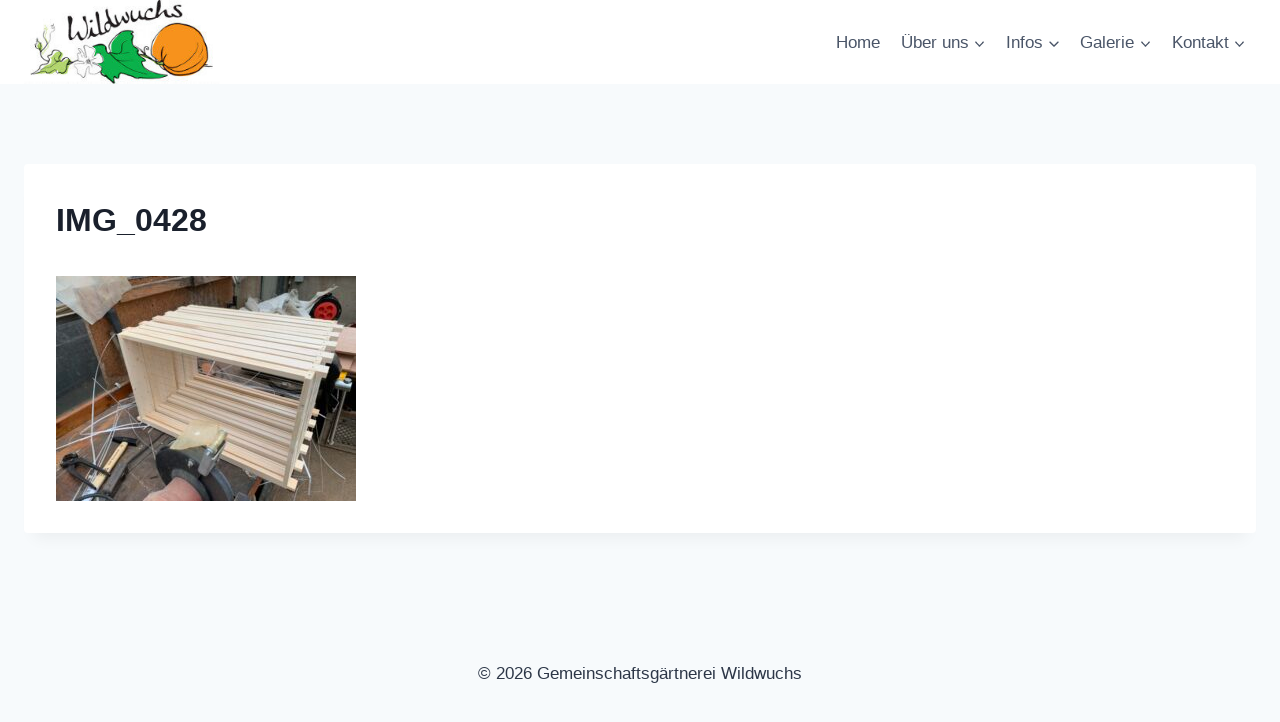

--- FILE ---
content_type: text/html; charset=utf-8
request_url: https://www.google.com/recaptcha/api2/aframe
body_size: 268
content:
<!DOCTYPE HTML><html><head><meta http-equiv="content-type" content="text/html; charset=UTF-8"></head><body><script nonce="L5FJHbe4bDfxMeQY_uBbkw">/** Anti-fraud and anti-abuse applications only. See google.com/recaptcha */ try{var clients={'sodar':'https://pagead2.googlesyndication.com/pagead/sodar?'};window.addEventListener("message",function(a){try{if(a.source===window.parent){var b=JSON.parse(a.data);var c=clients[b['id']];if(c){var d=document.createElement('img');d.src=c+b['params']+'&rc='+(localStorage.getItem("rc::a")?sessionStorage.getItem("rc::b"):"");window.document.body.appendChild(d);sessionStorage.setItem("rc::e",parseInt(sessionStorage.getItem("rc::e")||0)+1);localStorage.setItem("rc::h",'1769084658390');}}}catch(b){}});window.parent.postMessage("_grecaptcha_ready", "*");}catch(b){}</script></body></html>